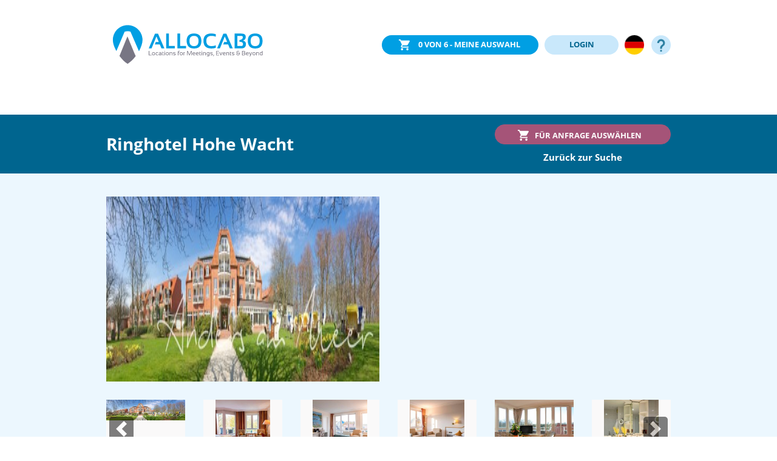

--- FILE ---
content_type: text/html; charset=UTF-8
request_url: https://allocabo.com/de/deutschland/hohwacht/ringhotel-hohe-wacht-398
body_size: 40233
content:
<!doctype html>
<html  lang="de" >
	<head>
		<script>
			(function (w, d, s, l, i) {
w[l] = w[l] || [];
w[l].push({'gtm.start': new Date().getTime(), event: 'gtm.js'});
var f = d.getElementsByTagName(s)[0],
j = d.createElement(s),
dl = l != 'dataLayer' ? '&l=' + l : '';
j.async = true;
j.src = 'https://www.googletagmanager.com/gtm.js?id=' + i + dl;
f.parentNode.insertBefore(j, f);
})(window, document, 'script', 'dataLayer', 'GTM-KBZ9X58');
		</script>
													<link rel="alternate" hreflang="de" href="http://allocabo.com/de/deutschland/hohwacht/ringhotel-hohe-wacht-398"/>
											<link rel="alternate" hreflang="x-default" href="http://allocabo.com/en/germany/hohwacht/ringhotel-hohe-wacht-398"/>
								<link rel="alternate" hreflang="en" href="http://allocabo.com/en/germany/hohwacht/ringhotel-hohe-wacht-398"/>
										<link rel="canonical" href="https://allocabo.com/de/deutschland/hohwacht/ringhotel-hohe-wacht-398"/>
						<meta charset="utf-8">
		<meta name="viewport" content="width=device-width, initial-scale=1, shrink-to-fit=no">
		<meta name="theme-color" content="#00658f">
		<link rel="shortcut icon" type="image/x-icon" href="/favicon.ico">
				<title>Ringhotel Hohe Wacht provisionsfrei buchen</title>
		<meta property="og:title" content="Ringhotel Hohe Wacht provisionsfrei buchen"/>
									<meta name="description" content="Ringhotel Hohe Wacht kostenfreie Anfrage ☑️ qualifizierte Bewertungen ☑️ direkter Hotelkontakt ☑️ provisionsfreie Buchung ☑️">
				<meta property="og:description" content="Ringhotel Hohe Wacht kostenfreie Anfrage ☑️ qualifizierte Bewertungen ☑️ direkter Hotelkontakt ☑️ provisionsfreie Buchung ☑️"/>
				<meta name="keywords" content="Ringhotel Hohe Wacht">
														<meta name="robots" content="noindex"/>
										<script type="application/ld+json">{"@context":"https:\/\/schema.org","@type":"Hotel","name":"Ringhotel Hohe Wacht","url":"\/de\/deutschland\/hohwacht\/ringhotel-hohe-wacht-398","latitude":54.3224824,"longitude":10.6649062,"telephone":"04381-9008-0","address":{"@type":"PostalAddress","streetAddress":"Ostseering 5,","addressLocality":"Hohwacht","postalCode":"24321","addressCountry":{"@type":"Country","name":"Deutschland"}},"priceRange":"€€","image":{"@type":"ImageObject","url":"https:\/\/allocabo.com\/cdn\/hotels\/398\/images\/784baf83c5ba982.jpg"},"reviews":[{"@type":"Review","author":{"@type":"Organization","name":"ALLOCABO GmbH","email":"service@allocabo.com","url":"https:\/\/allocabo.com","address":"Gasstr. 12, 22761 Hamburg, Germany"},"reviewRating":{"@type":"Rating","ratingValue":4},"datePublished":"02\/06\/2020","reviewBody":"Ringhotel Hohe Wacht - 4 Sterne Tagungshotel - zuletzt aktualisiert am 02\/06\/2020"}],"aggregateRating":{"@type":"AggregateRating","ratingValue":4,"reviewCount":1,"bestRating":5,"worstRating":1}}</script>
							<script type="application/ld+json">{"@context":"https:\/\/schema.org","@type":"BreadcrumbList","itemListElement":[{"@type":"ListItem","name":"Home","item":"https:\/\/allocabo.com\/de","position":1},{"@type":"ListItem","name":"N.N.","item":"https:\/\/allocabo.com","position":2},{"@type":"ListItem","name":"Ringhotel Hohe Wacht","item":"https:\/\/allocabo.com\/de\/deutschland\/hohwacht\/ringhotel-hohe-wacht-398","position":3}]}</script>
							<meta property="og:image" content="https://allocabo.com/cdn/hotels/398/images/784baf83c5ba982.jpg"/>
				
		<meta property="og:url" content="https://allocabo.com/de/deutschland/hohwacht/ringhotel-hohe-wacht-398"/>
		<meta property="og:type" content="website"/>
					<link rel="stylesheet" href="/build/app.0914e17d.css">
								<meta name="facebook-domain-verification" content="qj0nwgu1d6odkbnimy3mi2knjdvlsm" />
						<script>
        window.dataLayer = window.dataLayer || [];
        window.dataLayer.push({"event":"view_item","category":4,"conference_rooms":10,"rooms":95,"reviews":"no ratings","ecommerce":{"items":[{"item_id":398,"item_name":"Ringhotel Hohe Wacht","location_id":"Hohwacht, Deutschland"}]}});
    </script>
			</head>
	<body  >
		<noscript>
			<iframe src="https://www.googletagmanager.com/ns.html?id=GTM-KBZ9X58" height="0" width="0" style="display:none;visibility:hidden"></iframe>
		</noscript>
			<header>
	<div class="container">
		<div class="d-flex justify-content-between align-items-center">
			<div class="d-none d-sm-block img">
				<a href="/"><img id="logo" src="[data-uri]" alt="ALLOCABO"/></a>
			</div>
			<div class="d-block d-sm-none">
				<a href="/"><img width="40" height="52" src="[data-uri]" alt="ALLOCABO"></a>
			</div>
			<div class="menu">
				<button id="firstMySelectionButton" type="button" class="myselection btn btn-sm btn-primary active" data-toggle="modal" data-target="#myRequests">
					<span class="ACRequestsCount">0</span><span class="d-none d-lg-inline"> von 6 - Meine Auswahl</span>
				</button>
									<button type="button" class="login btn btn-sm bg-pc-cyan d-inline" data-toggle="modal" data-target="#modalLogin">LOGIN</button>
							
				<div id="langSwitch" class="dropdown">
				<button type="button" id="dropdownMenuButton" data-toggle="dropdown" aria-haspopup="true" aria-expanded="false">
											<img width="32" height="32" alt="german flag" class="d-inline" src="[data-uri]">
					
				</button>
																										<div class="dropdown-menu" aria-labelledby="dropdownMenuButton">
								<a href="http://allocabo.com/en/germany/hohwacht/ringhotel-hohe-wacht-398">
									<img width="32" height="32" alt="german flag" class="langSwitch" src="[data-uri]">
								</a>
							</div>
																			</div>
				<a id="helpLinkHeader" class="col-sc-dark-cyan" onclick="window.open('https://allocabo.zendesk.com/hc/de')">
					<img
						width="32" height="32" alt="Help" 
						src="[data-uri]"
					/>
				</a>
			</div>
		</div>
	</div>
</header>
<div class="modal fade" id="modalLogin" tabindex="-1" role="dialog" aria-labelledby="modalLoginTitle" aria-hidden="true">
	<div class="modal-dialog" role="document">
		<div class="modal-content">
			<div class="modal-header">
				<img src="[data-uri]" alt="ALLOCABO Logo">
				<button type="button" class="close" data-dismiss="modal" aria-label="Close">
					<span aria-hidden="true">&times;</span>
				</button>
			</div>
			<div class="modal-body">
									<strong>Login</strong>
					<p>Loggen Sie sich hier in Ihren persönlichen ALLOCABO Account ein.</p>
					<form action="/de/login" method="post">
						<input type="hidden" name="_csrf_token" value="YU3hUAp4LCBC6gPeTvRaT6wXsAYdlh9o6CIxdflzJuc">
						<div class="form-group">
							<input placeholder="E-Mail" type="email" name="email" required="required" class="form-control">
						</div>
						<div class="form-group">
							<input placeholder="Passwort" type="password" name="password" required="required" class="form-control">
						</div>
						<button style="margin-top:15px;" class="btn btn-md btn-secondary" type="submit">Einloggen</button>
					</form>
										<hr style="margin:30px 0"/>
					<p class="secondary-links">
						<a href="/de/reset-password">Passwort vergessen? </a>
						<a href="/de/register">Als Tagungsplaner registrieren</a>
						<a href="/de/register_venue">Als Tagungshotel oder Location registrieren</a>
					</p>
					<p>
						Sie verwenden ALLOCABO auf Basis unserer
						<a href="/de/agb">AGB</a>
						und
						<a href="/de/datenschutz">Datenschutzbestimmungen</a>.
					</p>
							</div>
		</div>
	</div>
</div>
<div id="myRequests" class="modal fade" tabindex="-1" role="dialog" data-show="true">
	<div class="modal-dialog" role="document">
		<div class="modal-content">
			<div class="modal-header">
				<strong class="modal-title">
					
					<span id="hasSuggestionLabel">Ihre Auswahl wurde mit Empfehlungen auf Basis unseres innovativen Algorithmus ergänzt, die besonders gut zu Ihrer Anfrage passen.</span>
					<span class="ACRequestsCountLeftFullText"></span>
				</strong>
				<button type="button" class="close" data-dismiss="modal" aria-label="Close">
					<span aria-hidden="true">&times;</span>
				</button>
			</div>
			<div class="modal-header" style="text-align:right;display: block;">
				<form style="display: inline;" class="myRequestsForm" name="request" method="post" action="/de/inquiry">
					<span class="hotelIDs"></span>
					<input type="hidden" name="t" value="groups">
					<input type="hidden" name="language" value="#">
					<input type="hidden" name="request[duration]" value="10">
					<input type="hidden" name="request[min][count_conferencerooms]" value="1">
					<button type="submit" class="btn btn-secondary btn-large extraActionColor">Unverbindliche &amp; Kostenlose Anfrage starten</button>
				</form>
			</div>
			<div class="modal-body" style="background-color:#C9E8FB;">
				<p id="myRequestsBody"></p>
			</div>
			<div class="modal-footer"></div>
		</div>
	</div>
</div>
	<div class="hotelHeadline bg-sc-dark-cyan" data-hotelid="398">
	<div class="container">
		<div class="row" style="align-items:center;">
			<div class="col-8 col-xl-7 offset-xl-1">
									<h1>Ringhotel Hohe Wacht</h1>
							</div>
			<div class="col-4 col-xl-3">
				<button type="button" class="btn btn-sm btn-secondary requestHotel float-right"><span class="d-none d-lg-inline">Für Anfrage auswählen</span></button>
				<div class="requestHotelBackLink">
											<a href="javascript:history.back()">Zurück zur Suche</a>
									</div>
			</div>
		</div>
	</div>
</div>
	<div class="hotelGallery bg-sc-iced-cyan-35per">
	<div class="container">
		<div class="row">
			<div id="stage" class="mainImg col-xl-5 offset-xl-1 col-md-6">
							<div class="d-none d-md-block">
		<div class="holder ">
	<a href="/de/deutschland/hohwacht/ringhotel-hohe-wacht-398" >
		<img class="fslz" src="[data-uri]" 
			 width="517" height="349"  alt="Ringhotel Hohe Wacht,
	Ringhotel Hohe Wacht" data-src="https://s.allocabo.com/hotels/398/images/784baf83c5ba982-w517.jpg"  data-srcset="https://s.allocabo.com/hotels/398/images/784baf83c5ba982-w517.jpg 1640w ,https://s.allocabo.com/hotels/398/images/784baf83c5ba982-w290.jpg 992w ,https://s.allocabo.com/hotels/398/images/784baf83c5ba982-w690.jpg 780w ,https://s.allocabo.com/hotels/398/images/784baf83c5ba982-w510.jpg 576w ,https://s.allocabo.com/hotels/398/images/784baf83c5ba982-w290.jpg 320w "  data-sizes="(max-width: 1640px) 1640px,(max-width: 992px) 992px,(max-width: 780px) 780px,(max-width: 576px) 576px,(max-width: 320px) 320px"  />
	</a>
</div>
</div>
	<a href="/de/deutschland/hohwacht/ringhotel-hohe-wacht-398">
	<img style="height:inherit;" data-src="https://s.allocabo.com/hotels/398/images/784baf83c5ba982-w517.jpg"  width="517" height="349"   data-srcset="https://s.allocabo.com/hotels/398/images/784baf83c5ba982-w517.jpg 1640w ,https://s.allocabo.com/hotels/398/images/784baf83c5ba982-w290.jpg 992w ,https://s.allocabo.com/hotels/398/images/784baf83c5ba982-w690.jpg 780w ,https://s.allocabo.com/hotels/398/images/784baf83c5ba982-w510.jpg 576w ,https://s.allocabo.com/hotels/398/images/784baf83c5ba982-w290.jpg 320w "  data-sizes="(max-width: 1640px) 1640px,(max-width: 992px) 992px,(max-width: 780px) 780px,(max-width: 576px) 576px,(max-width: 320px) 320px"  src="[data-uri]" class="d-block d-md-none w-100 fslz" alt="Ringhotel Hohe Wacht,
	Ringhotel Hohe Wacht">
</a>
						</div>
			<div class="mainImg map col-xl-5 col-md-6">
				<div id="map" style="width:500px;height:500px;"></div>
			</div>
		</div>
									<div class="row miniGallery">
					<div class="col-xl-10 offset-xl-1 ">
												<div id="slide398" class="carousel slide" data-ride="carousel" data-interval="false">
							<div class="carousel-inner" role="listbox">
																																													<div class="carousel-item active">
											<div class="row">
																						<div class="col-6 col-md-2">
												<div
													class="holder "
													style="background-image:url(https://s.allocabo.com/hotels/398/images/784baf83c5ba982.jpg)"
													title="Ringhotel Hohe Wacht"
												>
												</div>
											</div>
																																							<div class="col-6 col-md-2">
												<div
													class="holder "
													style="background-image:url(https://s.allocabo.com/hotels/398/images/a5738004ca6a709.jpg)"
													title="Ringhotel Hohe Wacht"
												>
												</div>
											</div>
																																							<div class="col-6 col-md-2">
												<div
													class="holder "
													style="background-image:url(https://s.allocabo.com/hotels/398/images/ab8767726649ff2.jpg)"
													title="Ringhotel Hohe Wacht"
												>
												</div>
											</div>
																																							<div class="col-6 col-md-2">
												<div
													class="holder "
													style="background-image:url(https://s.allocabo.com/hotels/398/images/27cd0fef6245623.jpg)"
													title="Ringhotel Hohe Wacht"
												>
												</div>
											</div>
																																							<div class="col-6 col-md-2">
												<div
													class="holder "
													style="background-image:url(https://s.allocabo.com/hotels/398/images/70ccf850d3dd1f0.jpg)"
													title="Ringhotel Hohe Wacht"
												>
												</div>
											</div>
																																							<div class="col-6 col-md-2">
												<div
													class="holder "
													style="background-image:url(https://s.allocabo.com/hotels/398/images/40001ac2cd6d7d4.jpg)"
													title="Ringhotel Hohe Wacht"
												>
												</div>
											</div>
																																		</div>
										</div>
																																														<div class="carousel-item ">
											<div class="row">
																						<div class="col-6 col-md-2">
												<div
													class="holder "
													style="background-image:url(https://s.allocabo.com/hotels/398/images/3504c8bf765e6a0.jpg)"
													title="Ringhotel Hohe Wacht"
												>
												</div>
											</div>
																																							<div class="col-6 col-md-2">
												<div
													class="holder "
													style="background-image:url(https://s.allocabo.com/hotels/398/images/5d12fecb0ba8b0d.jpg)"
													title="Ringhotel Hohe Wacht"
												>
												</div>
											</div>
																																							<div class="col-6 col-md-2">
												<div
													class="holder "
													style="background-image:url(https://s.allocabo.com/hotels/398/images/de48c3c16b96f61.jpg)"
													title="Ringhotel Hohe Wacht"
												>
												</div>
											</div>
																																			</div>
							</div>
											</div>
											<a class="carousel-control-prev" href="#slide398" role="button" data-slide="prev">
							<span class="carousel-control-prev-icon" aria-hidden="true"></span>
							<span class="sr-only">Previous</span>
						</a>
						<a class="carousel-control-next" href="#slide398" role="button" data-slide="next">
							<span class="carousel-control-next-icon" aria-hidden="true"></span>
							<span class="sr-only">Next</span>
						</a>
									</div>
			</div>
		</div>
	<div class="row">
	<div class="col-xl-10 offset-xl-1">
		<div class="navigation row">
			<div class="col-md-9">
				Sie sind hier:
				<div class="d-inline d-sm-none"><br/></div>
				<a href="/de">Home</a>
				/
									Deutschland
					/
					Hohwacht
							</div>
			<div class="col-md-3 text-right d-none d-sm-block">

			</div>
		</div>

	</div>
</div></div></div>

	<div class="profileDetails container hotel-stripe" data-hotelid="398">
		<div class="row">
			<div class="col-xl-3 col-lg-4 offset-xl-1">
					<div class="row  ctn-padding-lr-sm  ctn-padding-top-sm">
	<div class="col">
					<strong class="category">4
				Sterne Kategorie</strong>
			<div class="starDiv">
						<img width="15" height="15" alt="★" src="[data-uri]" />
								<img width="15" height="15" alt="★" src="[data-uri]" />
								<img width="15" height="15" alt="★" src="[data-uri]" />
								<img width="15" height="15" alt="★" src="[data-uri]" />
								<img width="15" height="15" alt="★" src="[data-uri]" />
			</div>
				</div>

	<div class="col reviewsCol">
			</div>
</div>
<div class="row ctn-margin-top">
	<div class="col d-flex align-items-center">
		<div class="pin">
			<img width="31" height="32" src="[data-uri]" alt="Location-Pin"/>
		</div>
		<div class="address">
			Ostseering 5,<br/>24321
			Hohwacht
		</div>
	</div>
</div>
			<hr/>
				<div class="row ctn-margin-top">
			<div class="col d-flex align-items-center">
				<div class="pin">
					<img width="31" height="20" src="[data-uri]" alt="Bed"/>
				</div>
				<div>
					Zimmer: 95
				</div>
			</div>
		</div>
					<div class="row ctn-margin-top-sm">
			<div class="col d-flex align-items-center">
				<div class="pin">
					<img width="31" height="22" src="[data-uri]" alt="meetingRooms"/>
				</div>
				<div>
											Tagungsräume:
										10
													/
							870
							m²
											
				</div>
			</div>
		</div>
				<div class="row ctn-margin-top-sm">
			<div class="col d-flex align-items-center">
				<div class="pin">
					<img width="31" height="20" src="[data-uri]" alt="room"/>
				</div>
				<div>
					Größter
											Tagungsraum:
										200
						Personen
													/
							230
							m²
											
				</div>
			</div>
		</div>
						<hr>
				<a class="modalOwnership" data-toggle="modal" data-target="#modalOwnership">Dieses Profil bearbeiten</a>
			</div>
			<div class="col-xl-7 col-lg-8">
									<div class="features row bg-sc-light-anthrazit-15per ctn-padding">

						<div class="col">
							<div class="row">
								<div class="col">
									<h2>Besondere Merkmale von
										Ringhotel Hohe Wacht</h2>
								</div>
							</div>
							<div class="row">

																	<div class="col-12 col-md-6 col-xl-3">
										<div>
											<strong>Lage</strong>
										</div>
																					<div class="feature">
																																			</div>
																					<div class="feature">
																																			</div>
																					<div class="feature">
																																			</div>
																					<div class="feature">
																									<span class="badge">+</span>
													Nähe Einkaufsmöglichkeiten
																								</div>
																					<div class="feature">
																									<span class="badge">+</span>
													Nähe Sehenswürdigkeiten
																								</div>
										
									</div>
																	<div class="col-12 col-md-6 col-xl-3">
										<div>
											<strong>Anreise</strong>
										</div>
																					<div class="feature">
																																			</div>
																					<div class="feature">
																																			</div>
																					<div class="feature">
																																			</div>
																					<div class="feature">
																									<span class="badge">+</span>
													ÖPNV Anbindung
																								</div>
										
									</div>
																	<div class="col-12 col-md-6 col-xl-3">
										<div>
											<strong>Allgemeine Merkmale</strong>
										</div>
																					<div class="feature">
																									<span class="badge">+</span>
													Restaurant
																								</div>
																					<div class="feature">
																									<span class="badge">+</span>
													Bar
																								</div>
																					<div class="feature">
																									<span class="badge">+</span>
													Kostenfreies Wifi im Zimmer
																								</div>
																					<div class="feature">
																																			</div>
																					<div class="feature">
																																			</div>
																					<div class="feature">
																									<span class="badge">+</span>
													Fitness Center
																								</div>
																					<div class="feature">
																																			</div>
																					<div class="feature">
																									<span class="badge">+</span>
													Nachhaltiges Konzept
																								</div>
																					<div class="feature">
																																			</div>
																					<div class="feature">
																																			</div>
										
									</div>
																	<div class="col-12 col-md-6 col-xl-3">
										<div>
											<strong>Veranstaltungen</strong>
										</div>
																					<div class="feature">
																									<span class="badge">+</span>
													Mit Tageslicht
																								</div>
																					<div class="feature">
																																			</div>
																					<div class="feature">
																																			</div>
																					<div class="feature">
																																			</div>
																					<div class="feature">
																																			</div>
																					<div class="feature">
																									<span class="badge">+</span>
													Barrierefreie Einrichtungen
																								</div>
																					<div class="feature">
																									<span class="badge">+</span>
													Virtuelle Eventausstattung
																								</div>
																					<div class="feature">
																									<span class="badge">+</span>
													COVID-19 Hygienekonzept
																								</div>
										
									</div>
															</div>
						</div>
					</div>
							</div>
		</div>
		<div class="row spaceToTop shortendText">
										<div class="col-xl-10 offset-xl-1 ">
					<div class="text">							Das Hotel und Aparthotel „Hohe Wacht“ bietet Ihnen Erholung bei höchstem Komfort, nur 100 m vom Ostseestrand entfernt.<br />
<br />
Genießen Sie in komfortabel eingerichteten Suiten, Hotelzimmern und Appartements die Hohwachter Bucht – gern auch bei Frühstück im Strandkorb unseres Parkrestaurants.<br />
<br />
Mit unserer feinheimisch zertifizierten Küche verwöhnen wir sie kulinarisch und zählen damit sowie mit unserem großzügigen Wellnessbereich zu den besten Hotels Norddeutschlands
						</div>
					<a href="#">mehr lesen</a>
				</div>
					</div>
	</div>
			<div class="bg-sc-iced-cyan-35per">
			<div class="container ctn-padding-bottom-sm ctn-padding-top-sm">
				<div class="row">
					<div class="col-xl-10 offset-xl-1 ">
						<h3 id="capa" class="ctn-no-margin-bottom ash2">Übersicht der Kapazitäten von
							Ringhotel Hohe Wacht
						</h3>
					</div>
				</div>
			</div>
		</div>
		<div class="meetingRooms container">
										<div class="row spaceToTop shortendText">
					<div class="col-xl-10 offset-xl-1 ">
						<div class="text">							Schaffen Sie sich und Ihren Gästen die idealen Voraussetzungen für kreative Zusammenkünfte und motivierende Erlebnisse.<br />
<br />
Wir bieten Ihnen angemessenen Raum für Inspiration, kreative Pausen sowie ein abwechslungsreiches Rahmenprogramm für herausragende Ergebnisse.<br />
<br />
Das Hotel bietet durch flexibel gestaltbare, gemütliche Räumlichkeiten und dem atmosphärischen Festsaal für bis zu 250 Personen das passende Ambiente für stilvolle Hochzeiten, Familienfeiern, Betriebsfeiern, Jubiläen, Bälle sowie jeden anderen Anlass, egal ob erstklassig, luxuriös oder mit einer gewissen Extravaganz.<br />
<br />
Wir sorgen mit unserem Service und unseren Räumlichkeiten für das gewisse Etwas, um Ihre Veranstaltung unvergesslich zu machen.
						</div>
						<a href="#">mehr lesen</a>
					</div>
				</div>
			
			<div class="row spaceToTop">
				<div class="col-xl-8 offset-xl-1 ">
					<div class="table-responsive">
						<table class="table table-striped table-bordered roomsTable" rules="all" width="100%">
							<thead>
								<tr>
									<th class="name">Name</th>
									<th class="text-center">m2</th>
									<th class="block"><img alt="" src="/images/seatings/block.svg"></th>
									<th class="u-form"><img alt="" src="/images/seatings/u-form.svg"></th>
									<th class="parlamentarisch"><img alt="" src="/images/seatings/parlamentarisch.svg"></th>
									<th class="bankett"><img alt="" src="/images/seatings/bankett.svg"></th>
									<th class="theater"><img alt="" src="/images/seatings/theater.svg"></th>
								</tr>
							</thead>
							<tbody>
																	<tr id="Plön" >
										<td>Plön</td>
										<td class="center">75</td>
										<td class="center">
																							30
																					</td>
										<td class="center">
																							20
																					</td>
										<td class="center">
																							30
																					</td>
										<td class="center">
																							30
																					</td>
										<td class="center">
																							60
																					</td>
									</tr>
																	<tr id="Malente" >
										<td>Malente</td>
										<td class="center">80</td>
										<td class="center">
																							30
																					</td>
										<td class="center">
																							20
																					</td>
										<td class="center">
																							30
																					</td>
										<td class="center">
																							30
																					</td>
										<td class="center">
																							60
																					</td>
									</tr>
																	<tr id="Eutin" >
										<td>Eutin</td>
										<td class="center">75</td>
										<td class="center">
																							30
																					</td>
										<td class="center">
																							20
																					</td>
										<td class="center">
																							30
																					</td>
										<td class="center">
																							30
																					</td>
										<td class="center">
																							60
																					</td>
									</tr>
																	<tr id="Schleswig"  class="d-none" >
										<td>Schleswig</td>
										<td class="center">155</td>
										<td class="center">
																							54
																					</td>
										<td class="center">
																							46
																					</td>
										<td class="center">
																							50
																					</td>
										<td class="center">
																							50
																					</td>
										<td class="center">
																							120
																					</td>
									</tr>
																	<tr id="Schleswig Holstein"  class="d-none" >
										<td>Schleswig Holstein</td>
										<td class="center">230</td>
										<td class="center">
																							80
																					</td>
										<td class="center">
																							70
																					</td>
										<td class="center">
																							120
																					</td>
										<td class="center">
																							120
																					</td>
										<td class="center">
																							200
																					</td>
									</tr>
																	<tr id="Weißenhaus"  class="d-none" >
										<td>Weißenhaus</td>
										<td class="center">42</td>
										<td class="center">
																							14
																					</td>
										<td class="center">
																							15
																					</td>
										<td class="center">
																							12
																					</td>
										<td class="center">
																							15
																					</td>
										<td class="center">
																							30
																					</td>
									</tr>
																	<tr id="Kletkamp"  class="d-none" >
										<td>Kletkamp</td>
										<td class="center">40</td>
										<td class="center">
																							14
																					</td>
										<td class="center">
																							12
																					</td>
										<td class="center">
																							10
																					</td>
										<td class="center">
																							14
																					</td>
										<td class="center">
																							24
																					</td>
									</tr>
																	<tr id="Neudorf"  class="d-none" >
										<td>Neudorf</td>
										<td class="center">40</td>
										<td class="center">
																							14
																					</td>
										<td class="center">
																							12
																					</td>
										<td class="center">
																							10
																					</td>
										<td class="center">
																							14
																					</td>
										<td class="center">
																							24
																					</td>
									</tr>
																	<tr id="Panke"  class="d-none" >
										<td>Panke</td>
										<td class="center">53</td>
										<td class="center">
																							18
																					</td>
										<td class="center">
																							18
																					</td>
										<td class="center">
																							12
																					</td>
										<td class="center">
																							36
																					</td>
										<td class="center">
																							36
																					</td>
									</tr>
																	<tr id="Lütjenburg"  class="d-none" >
										<td>Lütjenburg</td>
										<td class="center">80</td>
										<td class="center">
																							24
																					</td>
										<td class="center">
																							18
																					</td>
										<td class="center">
																							18
																					</td>
										<td class="center">
																							24
																					</td>
										<td class="center">
																							50
																					</td>
									</tr>
															</tbody>
						</table>
					</div>
				</div>
									<div class="col-xl-2">
						<button type="button" class="btn btn-sm btn-primary fullWidthOnXs fullWidthOnXl showFullRoomsTable">Gesamte Liste anzeigen</button>
					</div>
							</div>
		</div>
				<div style="height:400px"></div>
	<footer class="bg-sc-light-anthrazit-35per">
	<div class="container">
		<div class="row">
			<div class="col-xl-3 col-sm-4"><img alt="Logo ALLOCABO GmbH" class="img-fluid" src="[data-uri]"/></div>
			<div class="col-xl-3 col-sm-4 col-lg-3">ALLOCABO GmbH<br/>Gasstr. 12<br/>
				22761 Hamburg<br/>Germany
			</div>
			<div class="col-xl-2 col-sm-4 col-lg-3">
				<nav>
					<ul>
						<li><a href="https://allocabo.zendesk.com/hc/de" target="_blank">Kontakt / Hilfe</a></li>
						<li><a href="/de/impressum">Impressum</a></li>
					</ul>
				</nav>
			</div>
			<div class="col-xl-1 col-lg-2 ">
				<div class="d-flex justify-content-center socialMediaIcons">
					<a rel="noopener" href="https://www.facebook.com/ALLOCABO" target="_blank"><img width="30" height="30" alt="Facebook" src="[data-uri]"/></a>
					<a rel="noopener" href="https://twitter.com/allocabo" target="_blank"><img width="30" height="30" alt="Twitter" src="[data-uri]"/></a>
					<a rel="noopener" href="https://www.linkedin.com/company/allocabo" target="_blank"><img width="32" height="30" alt="LinkedIn" src="[data-uri]" /></a>
					<a ref="noopener" href="https://www.instagram.com/allocabo/" target="_blank"><img src="[data-uri]" alt="ALLOCABO on Instagram"></a>
				</div>
				<div class="d-none d-xl-none d-lg-block d-md-none">
					<nav style="margin-top: 35px;">
						<ul>
							<li><a href="/de/datenschutz">Datenschutz</a></li>
							<li><a href="/de/agb">AGB</a></li>
						</ul>
					</nav>
				</div>
			</div>
			<div class="col-xl-2 offset-xl-1">
				<div class="d-none d-xl-block">
					© ALLOCABO GmbH
					2026</br>
				<br/>
				<br/>
			</div>
			<nav class="d-block d-xl-block d-lg-none d-md-block">
				<ul>
					<li><a href="/de/datenschutz">Datenschutz</a></li>
					<li><a href="/de/agb">AGB</a></li>
				</ul>
			</nav>
			<div class="d-block d-xl-none text-center spaceToTop">
				© ALLOCABO GmbH
				2026
			</div>
		</div>
	</div>
</div></footer>

	<div class="modal fade" id="modalOwnership" tabindex="-1" role="dialog" aria-labelledby="modalOwnershipTitle" aria-hidden="true">
		<div class="modal-dialog" role="document">
			<div class="modal-content">
									<div class="modal-header">
						<h5 class="modal-title" id="modalOwnershipTitle">Dieses Profil wird verwaltet von:</h5>
						<button type="button" class="close" data-dismiss="modal" aria-label="Close">
							<span aria-hidden="true">&times;</span>
						</button>
					</div>
					<div class="modal-body">
						<dl>
							<dt>Name</dt>
							<dd>Andi
								Kalisch</dd>
							<dt>Telefon</dt>
							<dd>04381-9008-0</dd>
							<dt>E-Mail</dt>
														<a href="mailto:verkauf@hohe-wacht.de?subject=Anfrage%20Zugriffsrechte%20f%C3%BCr%20Ringhotel%20Hohe%20Wacht%20auf%20allocabo.com">Zugriffsrechte per E-Mail anfragen</a>
						</dl>
					</div>

								<div class="modal-footer">
					<button type="button" class="btn btn-defaul" data-dismiss="modal">Schließen</button>
				</div>
			</div>
		</div>
	</div>
		<div id="comingSoon" class="modal" tabindex="-1" role="dialog">
			<div class="modal-dialog" role="document">
				<div class="modal-content">
					<div class="modal-body">
						<p>Diese Funktion steht aktuell noch nicht zur Verfügung. Wir überarbeiten derzeit einige Bereiche von ALLOCABO um Ihnen ab Oktober 2021 mit neuen Features das bestmögliche Produkt zur Verfügung zu stellen.</p>
					</div>
					<div class="modal-footer">
						<button type="button" class="btn btn-secondary" data-dismiss="modal">Schließen</button>
					</div>
				</div>
			</div>
		</div>
		<div id="scrollTopOuter"><div id="scrollTop" role="button" title="Zum Anfang der Seite scrollen" aria-label="Zum Anfang der Seite scrollen"><div class="scrollTopInner"></div></div></div>
					<script src="/build/runtime.7576e7bf.js"></script><script src="/build/0.0f9a6037.js"></script><script src="/build/2.5abf92d0.js"></script><script src="/build/app.81d83578.js"></script>
					<script type="text/javascript" src="//maps.google.com/maps/api/js?libraries=places&key=AIzaSyCsy4D3bJX86pDJD91gToZrWl4op_EolB0"></script>
	
<script type="text/javascript">

var map;
function phpgooglemap_map() {

this.initialize = function() {

	var self = this;
	this.map_options = {
		zoom: 14,
		streetViewControl: false,
		navigationControl: true,
		mapTypeControl: true,
		scaleControl: false,
		navigationControlOptions: {
		},
		mapTypeControlOptions: {
		},
		scaleControlOptions: {
		},
		mapTypeId: google.maps.MapTypeId.ROADMAP
	};

	this.map = new google.maps.Map(document.getElementById("map"), this.map_options);

	this.marker_icons = [];
	this.marker_icons[0] = new google.maps.MarkerImage(
		"https://allocabo.com/images/allocaboPinActive.png",
		new google.maps.Size(22, 40),
		new google.maps.Point(0, 0),
		new google.maps.Point(11, 40)
	);

	this.bounds = new google.maps.LatLngBounds();
	this.info_window = new google.maps.InfoWindow();

	this.markers = [];
	this.markers[0] = new google.maps.Marker({
		position: new google.maps.LatLng(54.3224824,10.6649062),
		map: this.map,
		icon:this.marker_icons[0]
	});
	this.bounds.extend(this.markers[0].position);
	
	this.map.setCenter( new google.maps.LatLng(54.3224824,10.6649062) );

};

}
function initialize_map_origin() {
	map = new phpgooglemap_map();
	map.initialize();



}





</script>
<script>
function initialize_map(){setTimeout(()=>{dataLayer.map(a=>{a.cmpCustomVendorsConsent&&(cmpCustomVendorsConsent.includes(",s1104,")?initialize_map_origin.call():$("#map").css({display:"flex",alignContent:"center",alignItems:"center",justifyContent:"center",backgroundColor:"lightgray",textAlign:"center"}).html('Google Maps sind durch Ihre Cookie-Einstellungen deaktiviert. Um die Google Map anzuzeigen aktivieren Sie bitte Cookie Maps in den Cookie-Einstellungen unten links.'))})},800)}
</script>
	</body>
</html>


--- FILE ---
content_type: image/svg+xml
request_url: https://allocabo.com/images/seatings/parlamentarisch.svg
body_size: 2436
content:
<?xml version="1.0" encoding="UTF-8" standalone="no"?>
<!-- Created with Inkscape (http://www.inkscape.org/) -->

<svg
   xmlns:dc="http://purl.org/dc/elements/1.1/"
   xmlns:cc="http://creativecommons.org/ns#"
   xmlns:rdf="http://www.w3.org/1999/02/22-rdf-syntax-ns#"
   xmlns:svg="http://www.w3.org/2000/svg"
   xmlns="http://www.w3.org/2000/svg"
   xmlns:sodipodi="http://sodipodi.sourceforge.net/DTD/sodipodi-0.dtd"
   xmlns:inkscape="http://www.inkscape.org/namespaces/inkscape"
   version="1.1"
   id="svg2"
   xml:space="preserve"
   width="162.66667"
   height="140"
   viewBox="0 0 162.66667 140"
   sodipodi:docname="parlamentarisch.svg"
   inkscape:version="0.92.3 (2405546, 2018-03-11)"><metadata
     id="metadata8"><rdf:RDF><cc:Work
         rdf:about=""><dc:format>image/svg+xml</dc:format><dc:type
           rdf:resource="http://purl.org/dc/dcmitype/StillImage" /><dc:title></dc:title></cc:Work></rdf:RDF></metadata><defs
     id="defs6"><clipPath
       clipPathUnits="userSpaceOnUse"
       id="clipPath24"><path
         d="M 0,105 H 122 V 0 H 0 Z"
         id="path22"
         inkscape:connector-curvature="0" /></clipPath></defs><sodipodi:namedview
     pagecolor="#ffffff"
     bordercolor="#666666"
     borderopacity="1"
     objecttolerance="10"
     gridtolerance="10"
     guidetolerance="10"
     inkscape:pageopacity="0"
     inkscape:pageshadow="2"
     inkscape:window-width="842"
     inkscape:window-height="480"
     id="namedview4"
     showgrid="false"
     inkscape:zoom="1.6857143"
     inkscape:cx="19.0452"
     inkscape:cy="70"
     inkscape:window-x="0"
     inkscape:window-y="0"
     inkscape:window-maximized="0"
     inkscape:current-layer="g10" /><g
     id="g10"
     inkscape:groupmode="layer"
     inkscape:label="Sitzordnung"
     transform="matrix(1.3333333,0,0,-1.3333333,0,140)"><path
       d="M 0,0.085 H 121.999 V 105 H 0 Z"
       style="fill:#ffffff;fill-opacity:1;fill-rule:nonzero;stroke:none"
       id="path12"
       inkscape:connector-curvature="0" /><path
       d="m 35.401,22.664 h -25.6 v 11.2 h 25.6 z"
       style="fill:#ffffff;fill-opacity:1;fill-rule:nonzero;stroke:#1d1d1b;stroke-width:0.5;stroke-linecap:butt;stroke-linejoin:miter;stroke-miterlimit:10;stroke-dasharray:none;stroke-opacity:1"
       id="path14"
       inkscape:connector-curvature="0" /><path
       d="M 112.2,22.664 H 86.599 v 11.2 H 112.2 Z"
       style="fill:#ffffff;fill-opacity:1;fill-rule:nonzero;stroke:#1d1d1b;stroke-width:0.5;stroke-linecap:butt;stroke-linejoin:miter;stroke-miterlimit:10;stroke-dasharray:none;stroke-opacity:1"
       id="path16"
       inkscape:connector-curvature="0" /><g
       id="g18"><g
         id="g20"
         clip-path="url(#clipPath24)"><g
           id="g26"
           transform="translate(108.6931,13.535)"><path
             d="M 0,0 H -7.2 C -7.421,0 -7.601,0.179 -7.601,0.4 V 6.225 C -7.601,7.206 -6.806,8 -5.825,8 h 4.45 C -0.395,8 0.399,7.206 0.399,6.225 V 0.4 C 0.399,0.179 0.221,0 0,0"
             style="fill:#ffffff;fill-opacity:1;fill-rule:nonzero;stroke:none"
             id="path28"
             inkscape:connector-curvature="0" /></g><g
           id="g30"
           transform="translate(108.6931,13.535)"><path
             d="M 0,0 H -7.2 C -7.421,0 -7.601,0.179 -7.601,0.4 V 6.225 C -7.601,7.206 -6.806,8 -5.825,8 h 4.45 C -0.395,8 0.399,7.206 0.399,6.225 V 0.4 C 0.399,0.179 0.221,0 0,0 Z"
             style="fill:none;stroke:#1d1d1b;stroke-width:0.5;stroke-linecap:butt;stroke-linejoin:miter;stroke-miterlimit:10;stroke-dasharray:none;stroke-opacity:1"
             id="path32"
             inkscape:connector-curvature="0" /></g><g
           id="g34"
           transform="translate(108.6931,13.535)"><path
             d="m 0,0 h -7.2 c -0.221,0 -0.401,0.179 -0.401,0.4 0,0.221 0.18,0.4 0.401,0.4 H 0 C 0.221,0.8 0.399,0.621 0.399,0.4 0.399,0.179 0.221,0 0,0"
             style="fill:#ffffff;fill-opacity:1;fill-rule:nonzero;stroke:none"
             id="path36"
             inkscape:connector-curvature="0" /></g><g
           id="g38"
           transform="translate(108.6931,13.535)"><path
             d="m 0,0 h -7.2 c -0.221,0 -0.401,0.179 -0.401,0.4 0,0.221 0.18,0.4 0.401,0.4 H 0 C 0.221,0.8 0.399,0.621 0.399,0.4 0.399,0.179 0.221,0 0,0 Z"
             style="fill:none;stroke:#1d1d1b;stroke-width:0.5;stroke-linecap:butt;stroke-linejoin:miter;stroke-miterlimit:10;stroke-dasharray:none;stroke-opacity:1"
             id="path40"
             inkscape:connector-curvature="0" /></g><g
           id="g42"
           transform="translate(97.3064,13.535)"><path
             d="M 0,0 H -7.2 C -7.421,0 -7.6,0.179 -7.6,0.4 V 6.225 C -7.6,7.206 -6.806,8 -5.825,8 h 4.45 C -0.395,8 0.4,7.206 0.4,6.225 V 0.4 C 0.4,0.179 0.221,0 0,0"
             style="fill:#ffffff;fill-opacity:1;fill-rule:nonzero;stroke:none"
             id="path44"
             inkscape:connector-curvature="0" /></g><g
           id="g46"
           transform="translate(97.3064,13.535)"><path
             d="M 0,0 H -7.2 C -7.421,0 -7.6,0.179 -7.6,0.4 V 6.225 C -7.6,7.206 -6.806,8 -5.825,8 h 4.45 C -0.395,8 0.4,7.206 0.4,6.225 V 0.4 C 0.4,0.179 0.221,0 0,0 Z"
             style="fill:none;stroke:#1d1d1b;stroke-width:0.5;stroke-linecap:butt;stroke-linejoin:miter;stroke-miterlimit:10;stroke-dasharray:none;stroke-opacity:1"
             id="path48"
             inkscape:connector-curvature="0" /></g><g
           id="g50"
           transform="translate(97.3064,13.535)"><path
             d="m 0,0 h -7.2 c -0.221,0 -0.4,0.179 -0.4,0.4 0,0.221 0.179,0.4 0.4,0.4 H 0 C 0.221,0.8 0.4,0.621 0.4,0.4 0.4,0.179 0.221,0 0,0"
             style="fill:#ffffff;fill-opacity:1;fill-rule:nonzero;stroke:none"
             id="path52"
             inkscape:connector-curvature="0" /></g><g
           id="g54"
           transform="translate(97.3064,13.535)"><path
             d="m 0,0 h -7.2 c -0.221,0 -0.4,0.179 -0.4,0.4 0,0.221 0.179,0.4 0.4,0.4 H 0 C 0.221,0.8 0.4,0.621 0.4,0.4 0.4,0.179 0.221,0 0,0 Z"
             style="fill:none;stroke:#1d1d1b;stroke-width:0.5;stroke-linecap:butt;stroke-linejoin:miter;stroke-miterlimit:10;stroke-dasharray:none;stroke-opacity:1"
             id="path56"
             inkscape:connector-curvature="0" /></g><path
           d="m 48.2,91.465 h 25.6 v -11.2 H 48.2 Z"
           style="fill:#ffffff;fill-opacity:1;fill-rule:nonzero;stroke:#1d1d1b;stroke-width:0.5;stroke-linecap:butt;stroke-linejoin:miter;stroke-miterlimit:10;stroke-dasharray:none;stroke-opacity:1"
           id="path58"
           inkscape:connector-curvature="0" /><g
           id="g60"
           transform="translate(58.9069,71.1361)"><path
             d="M 0,0 H -7.2 C -7.421,0 -7.6,0.179 -7.6,0.4 V 6.225 C -7.6,7.205 -6.805,8 -5.825,8 h 4.45 C -0.395,8 0.4,7.205 0.4,6.225 V 0.4 C 0.4,0.179 0.221,0 0,0"
             style="fill:#ffffff;fill-opacity:1;fill-rule:nonzero;stroke:none"
             id="path62"
             inkscape:connector-curvature="0" /></g><g
           id="g64"
           transform="translate(58.9069,71.1361)"><path
             d="M 0,0 H -7.2 C -7.421,0 -7.6,0.179 -7.6,0.4 V 6.225 C -7.6,7.205 -6.805,8 -5.825,8 h 4.45 C -0.395,8 0.4,7.205 0.4,6.225 V 0.4 C 0.4,0.179 0.221,0 0,0 Z"
             style="fill:none;stroke:#1d1d1b;stroke-width:0.5;stroke-linecap:butt;stroke-linejoin:miter;stroke-miterlimit:10;stroke-dasharray:none;stroke-opacity:1"
             id="path66"
             inkscape:connector-curvature="0" /></g><g
           id="g68"
           transform="translate(58.9069,71.1361)"><path
             d="m 0,0 h -7.2 c -0.221,0 -0.4,0.179 -0.4,0.4 0,0.221 0.179,0.4 0.4,0.4 H 0 C 0.221,0.8 0.4,0.621 0.4,0.4 0.4,0.179 0.221,0 0,0"
             style="fill:#ffffff;fill-opacity:1;fill-rule:nonzero;stroke:none"
             id="path70"
             inkscape:connector-curvature="0" /></g><g
           id="g72"
           transform="translate(58.9069,71.1361)"><path
             d="m 0,0 h -7.2 c -0.221,0 -0.4,0.179 -0.4,0.4 0,0.221 0.179,0.4 0.4,0.4 H 0 C 0.221,0.8 0.4,0.621 0.4,0.4 0.4,0.179 0.221,0 0,0 Z"
             style="fill:none;stroke:#1d1d1b;stroke-width:0.5;stroke-linecap:butt;stroke-linejoin:miter;stroke-miterlimit:10;stroke-dasharray:none;stroke-opacity:1"
             id="path74"
             inkscape:connector-curvature="0" /></g><path
           d="M 86.6,22.664 H 61 v 11.2 h 25.6 z"
           style="fill:#ffffff;fill-opacity:1;fill-rule:nonzero;stroke:#1d1d1b;stroke-width:0.5;stroke-linecap:butt;stroke-linejoin:miter;stroke-miterlimit:10;stroke-dasharray:none;stroke-opacity:1"
           id="path76"
           inkscape:connector-curvature="0" /><path
           d="m 61.001,22.664 h -25.6 v 11.2 h 25.6 z"
           style="fill:#ffffff;fill-opacity:1;fill-rule:nonzero;stroke:#1d1d1b;stroke-width:0.5;stroke-linecap:butt;stroke-linejoin:miter;stroke-miterlimit:10;stroke-dasharray:none;stroke-opacity:1"
           id="path78"
           inkscape:connector-curvature="0" /><g
           id="g80"
           transform="translate(31.8938,13.535)"><path
             d="M 0,0 H -7.2 C -7.421,0 -7.6,0.179 -7.6,0.4 V 6.225 C -7.6,7.206 -6.805,8 -5.825,8 h 4.45 C -0.395,8 0.4,7.206 0.4,6.225 V 0.4 C 0.4,0.179 0.221,0 0,0"
             style="fill:#ffffff;fill-opacity:1;fill-rule:nonzero;stroke:none"
             id="path82"
             inkscape:connector-curvature="0" /></g><g
           id="g84"
           transform="translate(31.8938,13.535)"><path
             d="M 0,0 H -7.2 C -7.421,0 -7.6,0.179 -7.6,0.4 V 6.225 C -7.6,7.206 -6.805,8 -5.825,8 h 4.45 C -0.395,8 0.4,7.206 0.4,6.225 V 0.4 C 0.4,0.179 0.221,0 0,0 Z"
             style="fill:none;stroke:#1d1d1b;stroke-width:0.5;stroke-linecap:butt;stroke-linejoin:miter;stroke-miterlimit:10;stroke-dasharray:none;stroke-opacity:1"
             id="path86"
             inkscape:connector-curvature="0" /></g><g
           id="g88"
           transform="translate(31.8938,13.535)"><path
             d="m 0,0 h -7.2 c -0.221,0 -0.4,0.179 -0.4,0.4 0,0.221 0.179,0.4 0.4,0.4 H 0 C 0.221,0.8 0.4,0.621 0.4,0.4 0.4,0.179 0.221,0 0,0"
             style="fill:#ffffff;fill-opacity:1;fill-rule:nonzero;stroke:none"
             id="path90"
             inkscape:connector-curvature="0" /></g><g
           id="g92"
           transform="translate(31.8938,13.535)"><path
             d="m 0,0 h -7.2 c -0.221,0 -0.4,0.179 -0.4,0.4 0,0.221 0.179,0.4 0.4,0.4 H 0 C 0.221,0.8 0.4,0.621 0.4,0.4 0.4,0.179 0.221,0 0,0 Z"
             style="fill:none;stroke:#1d1d1b;stroke-width:0.5;stroke-linecap:butt;stroke-linejoin:miter;stroke-miterlimit:10;stroke-dasharray:none;stroke-opacity:1"
             id="path94"
             inkscape:connector-curvature="0" /></g><g
           id="g96"
           transform="translate(20.507,13.535)"><path
             d="M 0,0 H -7.2 C -7.421,0 -7.6,0.179 -7.6,0.4 V 6.225 C -7.6,7.206 -6.805,8 -5.825,8 h 4.45 C -0.395,8 0.4,7.206 0.4,6.225 V 0.4 C 0.4,0.179 0.221,0 0,0"
             style="fill:#ffffff;fill-opacity:1;fill-rule:nonzero;stroke:none"
             id="path98"
             inkscape:connector-curvature="0" /></g><g
           id="g100"
           transform="translate(20.507,13.535)"><path
             d="M 0,0 H -7.2 C -7.421,0 -7.6,0.179 -7.6,0.4 V 6.225 C -7.6,7.206 -6.805,8 -5.825,8 h 4.45 C -0.395,8 0.4,7.206 0.4,6.225 V 0.4 C 0.4,0.179 0.221,0 0,0 Z"
             style="fill:none;stroke:#1d1d1b;stroke-width:0.5;stroke-linecap:butt;stroke-linejoin:miter;stroke-miterlimit:10;stroke-dasharray:none;stroke-opacity:1"
             id="path102"
             inkscape:connector-curvature="0" /></g><g
           id="g104"
           transform="translate(20.507,13.535)"><path
             d="m 0,0 h -7.2 c -0.221,0 -0.4,0.179 -0.4,0.4 0,0.221 0.179,0.4 0.4,0.4 H 0 C 0.221,0.8 0.4,0.621 0.4,0.4 0.4,0.179 0.221,0 0,0"
             style="fill:#ffffff;fill-opacity:1;fill-rule:nonzero;stroke:none"
             id="path106"
             inkscape:connector-curvature="0" /></g><g
           id="g108"
           transform="translate(20.507,13.535)"><path
             d="m 0,0 h -7.2 c -0.221,0 -0.4,0.179 -0.4,0.4 0,0.221 0.179,0.4 0.4,0.4 H 0 C 0.221,0.8 0.4,0.621 0.4,0.4 0.4,0.179 0.221,0 0,0 Z"
             style="fill:none;stroke:#1d1d1b;stroke-width:0.5;stroke-linecap:butt;stroke-linejoin:miter;stroke-miterlimit:10;stroke-dasharray:none;stroke-opacity:1"
             id="path110"
             inkscape:connector-curvature="0" /></g><g
           id="g112"
           transform="translate(57.4939,13.535)"><path
             d="M 0,0 H -7.2 C -7.421,0 -7.6,0.179 -7.6,0.4 V 6.225 C -7.6,7.206 -6.805,8 -5.825,8 h 4.45 C -0.395,8 0.399,7.206 0.399,6.225 V 0.4 C 0.399,0.179 0.221,0 0,0"
             style="fill:#ffffff;fill-opacity:1;fill-rule:nonzero;stroke:none"
             id="path114"
             inkscape:connector-curvature="0" /></g><g
           id="g116"
           transform="translate(57.4939,13.535)"><path
             d="M 0,0 H -7.2 C -7.421,0 -7.6,0.179 -7.6,0.4 V 6.225 C -7.6,7.206 -6.805,8 -5.825,8 h 4.45 C -0.395,8 0.399,7.206 0.399,6.225 V 0.4 C 0.399,0.179 0.221,0 0,0 Z"
             style="fill:none;stroke:#1d1d1b;stroke-width:0.5;stroke-linecap:butt;stroke-linejoin:miter;stroke-miterlimit:10;stroke-dasharray:none;stroke-opacity:1"
             id="path118"
             inkscape:connector-curvature="0" /></g><g
           id="g120"
           transform="translate(57.4939,13.535)"><path
             d="m 0,0 h -7.2 c -0.221,0 -0.4,0.179 -0.4,0.4 0,0.221 0.179,0.4 0.4,0.4 H 0 C 0.221,0.8 0.399,0.621 0.399,0.4 0.399,0.179 0.221,0 0,0"
             style="fill:#ffffff;fill-opacity:1;fill-rule:nonzero;stroke:none"
             id="path122"
             inkscape:connector-curvature="0" /></g><g
           id="g124"
           transform="translate(57.4939,13.535)"><path
             d="m 0,0 h -7.2 c -0.221,0 -0.4,0.179 -0.4,0.4 0,0.221 0.179,0.4 0.4,0.4 H 0 C 0.221,0.8 0.399,0.621 0.399,0.4 0.399,0.179 0.221,0 0,0 Z"
             style="fill:none;stroke:#1d1d1b;stroke-width:0.5;stroke-linecap:butt;stroke-linejoin:miter;stroke-miterlimit:10;stroke-dasharray:none;stroke-opacity:1"
             id="path126"
             inkscape:connector-curvature="0" /></g><g
           id="g128"
           transform="translate(46.1071,13.535)"><path
             d="M 0,0 H -7.2 C -7.421,0 -7.6,0.179 -7.6,0.4 V 6.225 C -7.6,7.206 -6.805,8 -5.825,8 h 4.45 C -0.395,8 0.4,7.206 0.4,6.225 V 0.4 C 0.4,0.179 0.221,0 0,0"
             style="fill:#ffffff;fill-opacity:1;fill-rule:nonzero;stroke:none"
             id="path130"
             inkscape:connector-curvature="0" /></g><g
           id="g132"
           transform="translate(46.1071,13.535)"><path
             d="M 0,0 H -7.2 C -7.421,0 -7.6,0.179 -7.6,0.4 V 6.225 C -7.6,7.206 -6.805,8 -5.825,8 h 4.45 C -0.395,8 0.4,7.206 0.4,6.225 V 0.4 C 0.4,0.179 0.221,0 0,0 Z"
             style="fill:none;stroke:#1d1d1b;stroke-width:0.5;stroke-linecap:butt;stroke-linejoin:miter;stroke-miterlimit:10;stroke-dasharray:none;stroke-opacity:1"
             id="path134"
             inkscape:connector-curvature="0" /></g><g
           id="g136"
           transform="translate(46.1071,13.535)"><path
             d="m 0,0 h -7.2 c -0.221,0 -0.4,0.179 -0.4,0.4 0,0.221 0.179,0.4 0.4,0.4 H 0 C 0.221,0.8 0.4,0.621 0.4,0.4 0.4,0.179 0.221,0 0,0"
             style="fill:#ffffff;fill-opacity:1;fill-rule:nonzero;stroke:none"
             id="path138"
             inkscape:connector-curvature="0" /></g><g
           id="g140"
           transform="translate(46.1071,13.535)"><path
             d="m 0,0 h -7.2 c -0.221,0 -0.4,0.179 -0.4,0.4 0,0.221 0.179,0.4 0.4,0.4 H 0 C 0.221,0.8 0.4,0.621 0.4,0.4 0.4,0.179 0.221,0 0,0 Z"
             style="fill:none;stroke:#1d1d1b;stroke-width:0.5;stroke-linecap:butt;stroke-linejoin:miter;stroke-miterlimit:10;stroke-dasharray:none;stroke-opacity:1"
             id="path142"
             inkscape:connector-curvature="0" /></g><g
           id="g144"
           transform="translate(83.0935,13.535)"><path
             d="M 0,0 H -7.2 C -7.421,0 -7.6,0.179 -7.6,0.4 V 6.225 C -7.6,7.206 -6.805,8 -5.824,8 h 4.449 C -0.395,8 0.4,7.206 0.4,6.225 V 0.4 C 0.4,0.179 0.221,0 0,0"
             style="fill:#ffffff;fill-opacity:1;fill-rule:nonzero;stroke:none"
             id="path146"
             inkscape:connector-curvature="0" /></g><g
           id="g148"
           transform="translate(83.0935,13.535)"><path
             d="M 0,0 H -7.2 C -7.421,0 -7.6,0.179 -7.6,0.4 V 6.225 C -7.6,7.206 -6.805,8 -5.824,8 h 4.449 C -0.395,8 0.4,7.206 0.4,6.225 V 0.4 C 0.4,0.179 0.221,0 0,0 Z"
             style="fill:none;stroke:#1d1d1b;stroke-width:0.5;stroke-linecap:butt;stroke-linejoin:miter;stroke-miterlimit:10;stroke-dasharray:none;stroke-opacity:1"
             id="path150"
             inkscape:connector-curvature="0" /></g><g
           id="g152"
           transform="translate(83.0935,13.535)"><path
             d="m 0,0 h -7.2 c -0.221,0 -0.4,0.179 -0.4,0.4 0,0.221 0.179,0.4 0.4,0.4 H 0 C 0.221,0.8 0.4,0.621 0.4,0.4 0.4,0.179 0.221,0 0,0"
             style="fill:#ffffff;fill-opacity:1;fill-rule:nonzero;stroke:none"
             id="path154"
             inkscape:connector-curvature="0" /></g><g
           id="g156"
           transform="translate(83.0935,13.535)"><path
             d="m 0,0 h -7.2 c -0.221,0 -0.4,0.179 -0.4,0.4 0,0.221 0.179,0.4 0.4,0.4 H 0 C 0.221,0.8 0.4,0.621 0.4,0.4 0.4,0.179 0.221,0 0,0 Z"
             style="fill:none;stroke:#1d1d1b;stroke-width:0.5;stroke-linecap:butt;stroke-linejoin:miter;stroke-miterlimit:10;stroke-dasharray:none;stroke-opacity:1"
             id="path158"
             inkscape:connector-curvature="0" /></g><g
           id="g160"
           transform="translate(71.7068,13.535)"><path
             d="M 0,0 H -7.2 C -7.421,0 -7.6,0.179 -7.6,0.4 V 6.225 C -7.6,7.206 -6.805,8 -5.824,8 h 4.449 C -0.395,8 0.4,7.206 0.4,6.225 V 0.4 C 0.4,0.179 0.222,0 0,0"
             style="fill:#ffffff;fill-opacity:1;fill-rule:nonzero;stroke:none"
             id="path162"
             inkscape:connector-curvature="0" /></g><g
           id="g164"
           transform="translate(71.7068,13.535)"><path
             d="M 0,0 H -7.2 C -7.421,0 -7.6,0.179 -7.6,0.4 V 6.225 C -7.6,7.206 -6.805,8 -5.824,8 h 4.449 C -0.395,8 0.4,7.206 0.4,6.225 V 0.4 C 0.4,0.179 0.222,0 0,0 Z"
             style="fill:none;stroke:#1d1d1b;stroke-width:0.5;stroke-linecap:butt;stroke-linejoin:miter;stroke-miterlimit:10;stroke-dasharray:none;stroke-opacity:1"
             id="path166"
             inkscape:connector-curvature="0" /></g><g
           id="g168"
           transform="translate(71.7068,13.535)"><path
             d="m 0,0 h -7.2 c -0.221,0 -0.4,0.179 -0.4,0.4 0,0.221 0.179,0.4 0.4,0.4 H 0 C 0.222,0.8 0.4,0.621 0.4,0.4 0.4,0.179 0.222,0 0,0"
             style="fill:#ffffff;fill-opacity:1;fill-rule:nonzero;stroke:none"
             id="path170"
             inkscape:connector-curvature="0" /></g><g
           id="g172"
           transform="translate(71.7068,13.535)"><path
             d="m 0,0 h -7.2 c -0.221,0 -0.4,0.179 -0.4,0.4 0,0.221 0.179,0.4 0.4,0.4 H 0 C 0.222,0.8 0.4,0.621 0.4,0.4 0.4,0.179 0.222,0 0,0 Z"
             style="fill:none;stroke:#1d1d1b;stroke-width:0.5;stroke-linecap:butt;stroke-linejoin:miter;stroke-miterlimit:10;stroke-dasharray:none;stroke-opacity:1"
             id="path174"
             inkscape:connector-curvature="0" /></g><path
           d="m 35.401,53.064 h -25.6 v 11.2 h 25.6 z"
           style="fill:#ffffff;fill-opacity:1;fill-rule:nonzero;stroke:#1d1d1b;stroke-width:0.5;stroke-linecap:butt;stroke-linejoin:miter;stroke-miterlimit:10;stroke-dasharray:none;stroke-opacity:1"
           id="path176"
           inkscape:connector-curvature="0" /><path
           d="M 112.2,53.064 H 86.599 v 11.2 H 112.2 Z"
           style="fill:#ffffff;fill-opacity:1;fill-rule:nonzero;stroke:#1d1d1b;stroke-width:0.5;stroke-linecap:butt;stroke-linejoin:miter;stroke-miterlimit:10;stroke-dasharray:none;stroke-opacity:1"
           id="path178"
           inkscape:connector-curvature="0" /><g
           id="g180"
           transform="translate(108.6931,43.9354)"><path
             d="M 0,0 H -7.2 C -7.421,0 -7.601,0.179 -7.601,0.4 V 6.225 C -7.601,7.206 -6.806,8 -5.825,8 h 4.45 C -0.395,8 0.399,7.206 0.399,6.225 V 0.4 C 0.399,0.179 0.221,0 0,0"
             style="fill:#ffffff;fill-opacity:1;fill-rule:nonzero;stroke:none"
             id="path182"
             inkscape:connector-curvature="0" /></g><g
           id="g184"
           transform="translate(108.6931,43.9354)"><path
             d="M 0,0 H -7.2 C -7.421,0 -7.601,0.179 -7.601,0.4 V 6.225 C -7.601,7.206 -6.806,8 -5.825,8 h 4.45 C -0.395,8 0.399,7.206 0.399,6.225 V 0.4 C 0.399,0.179 0.221,0 0,0 Z"
             style="fill:none;stroke:#1d1d1b;stroke-width:0.5;stroke-linecap:butt;stroke-linejoin:miter;stroke-miterlimit:10;stroke-dasharray:none;stroke-opacity:1"
             id="path186"
             inkscape:connector-curvature="0" /></g><g
           id="g188"
           transform="translate(108.6931,43.9354)"><path
             d="m 0,0 h -7.2 c -0.221,0 -0.401,0.179 -0.401,0.4 0,0.221 0.18,0.4 0.401,0.4 H 0 C 0.221,0.8 0.399,0.621 0.399,0.4 0.399,0.179 0.221,0 0,0"
             style="fill:#ffffff;fill-opacity:1;fill-rule:nonzero;stroke:none"
             id="path190"
             inkscape:connector-curvature="0" /></g><g
           id="g192"
           transform="translate(108.6931,43.9354)"><path
             d="m 0,0 h -7.2 c -0.221,0 -0.401,0.179 -0.401,0.4 0,0.221 0.18,0.4 0.401,0.4 H 0 C 0.221,0.8 0.399,0.621 0.399,0.4 0.399,0.179 0.221,0 0,0 Z"
             style="fill:none;stroke:#1d1d1b;stroke-width:0.5;stroke-linecap:butt;stroke-linejoin:miter;stroke-miterlimit:10;stroke-dasharray:none;stroke-opacity:1"
             id="path194"
             inkscape:connector-curvature="0" /></g><g
           id="g196"
           transform="translate(97.3064,43.9354)"><path
             d="M 0,0 H -7.2 C -7.421,0 -7.6,0.179 -7.6,0.4 V 6.225 C -7.6,7.206 -6.806,8 -5.825,8 h 4.45 C -0.395,8 0.4,7.206 0.4,6.225 V 0.4 C 0.4,0.179 0.221,0 0,0"
             style="fill:#ffffff;fill-opacity:1;fill-rule:nonzero;stroke:none"
             id="path198"
             inkscape:connector-curvature="0" /></g><g
           id="g200"
           transform="translate(97.3064,43.9354)"><path
             d="M 0,0 H -7.2 C -7.421,0 -7.6,0.179 -7.6,0.4 V 6.225 C -7.6,7.206 -6.806,8 -5.825,8 h 4.45 C -0.395,8 0.4,7.206 0.4,6.225 V 0.4 C 0.4,0.179 0.221,0 0,0 Z"
             style="fill:none;stroke:#1d1d1b;stroke-width:0.5;stroke-linecap:butt;stroke-linejoin:miter;stroke-miterlimit:10;stroke-dasharray:none;stroke-opacity:1"
             id="path202"
             inkscape:connector-curvature="0" /></g><g
           id="g204"
           transform="translate(97.3064,43.9354)"><path
             d="m 0,0 h -7.2 c -0.221,0 -0.4,0.179 -0.4,0.4 0,0.221 0.179,0.4 0.4,0.4 H 0 C 0.221,0.8 0.4,0.621 0.4,0.4 0.4,0.179 0.221,0 0,0"
             style="fill:#ffffff;fill-opacity:1;fill-rule:nonzero;stroke:none"
             id="path206"
             inkscape:connector-curvature="0" /></g><g
           id="g208"
           transform="translate(97.3064,43.9354)"><path
             d="m 0,0 h -7.2 c -0.221,0 -0.4,0.179 -0.4,0.4 0,0.221 0.179,0.4 0.4,0.4 H 0 C 0.221,0.8 0.4,0.621 0.4,0.4 0.4,0.179 0.221,0 0,0 Z"
             style="fill:none;stroke:#1d1d1b;stroke-width:0.5;stroke-linecap:butt;stroke-linejoin:miter;stroke-miterlimit:10;stroke-dasharray:none;stroke-opacity:1"
             id="path210"
             inkscape:connector-curvature="0" /></g><path
           d="M 86.6,53.064 H 61 v 11.2 h 25.6 z"
           style="fill:#ffffff;fill-opacity:1;fill-rule:nonzero;stroke:#1d1d1b;stroke-width:0.5;stroke-linecap:butt;stroke-linejoin:miter;stroke-miterlimit:10;stroke-dasharray:none;stroke-opacity:1"
           id="path212"
           inkscape:connector-curvature="0" /><path
           d="m 61.001,53.064 h -25.6 v 11.2 h 25.6 z"
           style="fill:#ffffff;fill-opacity:1;fill-rule:nonzero;stroke:#1d1d1b;stroke-width:0.5;stroke-linecap:butt;stroke-linejoin:miter;stroke-miterlimit:10;stroke-dasharray:none;stroke-opacity:1"
           id="path214"
           inkscape:connector-curvature="0" /><g
           id="g216"
           transform="translate(31.8938,43.9354)"><path
             d="M 0,0 H -7.2 C -7.421,0 -7.6,0.179 -7.6,0.4 V 6.225 C -7.6,7.206 -6.805,8 -5.825,8 h 4.45 C -0.395,8 0.4,7.206 0.4,6.225 V 0.4 C 0.4,0.179 0.221,0 0,0"
             style="fill:#ffffff;fill-opacity:1;fill-rule:nonzero;stroke:none"
             id="path218"
             inkscape:connector-curvature="0" /></g><g
           id="g220"
           transform="translate(31.8938,43.9354)"><path
             d="M 0,0 H -7.2 C -7.421,0 -7.6,0.179 -7.6,0.4 V 6.225 C -7.6,7.206 -6.805,8 -5.825,8 h 4.45 C -0.395,8 0.4,7.206 0.4,6.225 V 0.4 C 0.4,0.179 0.221,0 0,0 Z"
             style="fill:none;stroke:#1d1d1b;stroke-width:0.5;stroke-linecap:butt;stroke-linejoin:miter;stroke-miterlimit:10;stroke-dasharray:none;stroke-opacity:1"
             id="path222"
             inkscape:connector-curvature="0" /></g><g
           id="g224"
           transform="translate(31.8938,43.9354)"><path
             d="m 0,0 h -7.2 c -0.221,0 -0.4,0.179 -0.4,0.4 0,0.221 0.179,0.4 0.4,0.4 H 0 C 0.221,0.8 0.4,0.621 0.4,0.4 0.4,0.179 0.221,0 0,0"
             style="fill:#ffffff;fill-opacity:1;fill-rule:nonzero;stroke:none"
             id="path226"
             inkscape:connector-curvature="0" /></g><g
           id="g228"
           transform="translate(31.8938,43.9354)"><path
             d="m 0,0 h -7.2 c -0.221,0 -0.4,0.179 -0.4,0.4 0,0.221 0.179,0.4 0.4,0.4 H 0 C 0.221,0.8 0.4,0.621 0.4,0.4 0.4,0.179 0.221,0 0,0 Z"
             style="fill:none;stroke:#1d1d1b;stroke-width:0.5;stroke-linecap:butt;stroke-linejoin:miter;stroke-miterlimit:10;stroke-dasharray:none;stroke-opacity:1"
             id="path230"
             inkscape:connector-curvature="0" /></g><g
           id="g232"
           transform="translate(20.507,43.9354)"><path
             d="M 0,0 H -7.2 C -7.421,0 -7.6,0.179 -7.6,0.4 V 6.225 C -7.6,7.206 -6.805,8 -5.825,8 h 4.45 C -0.395,8 0.4,7.206 0.4,6.225 V 0.4 C 0.4,0.179 0.221,0 0,0"
             style="fill:#ffffff;fill-opacity:1;fill-rule:nonzero;stroke:none"
             id="path234"
             inkscape:connector-curvature="0" /></g><g
           id="g236"
           transform="translate(20.507,43.9354)"><path
             d="M 0,0 H -7.2 C -7.421,0 -7.6,0.179 -7.6,0.4 V 6.225 C -7.6,7.206 -6.805,8 -5.825,8 h 4.45 C -0.395,8 0.4,7.206 0.4,6.225 V 0.4 C 0.4,0.179 0.221,0 0,0 Z"
             style="fill:none;stroke:#1d1d1b;stroke-width:0.5;stroke-linecap:butt;stroke-linejoin:miter;stroke-miterlimit:10;stroke-dasharray:none;stroke-opacity:1"
             id="path238"
             inkscape:connector-curvature="0" /></g><g
           id="g240"
           transform="translate(20.507,43.9354)"><path
             d="m 0,0 h -7.2 c -0.221,0 -0.4,0.179 -0.4,0.4 0,0.221 0.179,0.4 0.4,0.4 H 0 C 0.221,0.8 0.4,0.621 0.4,0.4 0.4,0.179 0.221,0 0,0"
             style="fill:#ffffff;fill-opacity:1;fill-rule:nonzero;stroke:none"
             id="path242"
             inkscape:connector-curvature="0" /></g><g
           id="g244"
           transform="translate(20.507,43.9354)"><path
             d="m 0,0 h -7.2 c -0.221,0 -0.4,0.179 -0.4,0.4 0,0.221 0.179,0.4 0.4,0.4 H 0 C 0.221,0.8 0.4,0.621 0.4,0.4 0.4,0.179 0.221,0 0,0 Z"
             style="fill:none;stroke:#1d1d1b;stroke-width:0.5;stroke-linecap:butt;stroke-linejoin:miter;stroke-miterlimit:10;stroke-dasharray:none;stroke-opacity:1"
             id="path246"
             inkscape:connector-curvature="0" /></g><g
           id="g248"
           transform="translate(57.4939,43.9354)"><path
             d="M 0,0 H -7.2 C -7.421,0 -7.6,0.179 -7.6,0.4 V 6.225 C -7.6,7.206 -6.805,8 -5.825,8 h 4.45 C -0.395,8 0.399,7.206 0.399,6.225 V 0.4 C 0.399,0.179 0.221,0 0,0"
             style="fill:#ffffff;fill-opacity:1;fill-rule:nonzero;stroke:none"
             id="path250"
             inkscape:connector-curvature="0" /></g><g
           id="g252"
           transform="translate(57.4939,43.9354)"><path
             d="M 0,0 H -7.2 C -7.421,0 -7.6,0.179 -7.6,0.4 V 6.225 C -7.6,7.206 -6.805,8 -5.825,8 h 4.45 C -0.395,8 0.399,7.206 0.399,6.225 V 0.4 C 0.399,0.179 0.221,0 0,0 Z"
             style="fill:none;stroke:#1d1d1b;stroke-width:0.5;stroke-linecap:butt;stroke-linejoin:miter;stroke-miterlimit:10;stroke-dasharray:none;stroke-opacity:1"
             id="path254"
             inkscape:connector-curvature="0" /></g><g
           id="g256"
           transform="translate(57.4939,43.9354)"><path
             d="m 0,0 h -7.2 c -0.221,0 -0.4,0.179 -0.4,0.4 0,0.221 0.179,0.4 0.4,0.4 H 0 C 0.221,0.8 0.399,0.621 0.399,0.4 0.399,0.179 0.221,0 0,0"
             style="fill:#ffffff;fill-opacity:1;fill-rule:nonzero;stroke:none"
             id="path258"
             inkscape:connector-curvature="0" /></g><g
           id="g260"
           transform="translate(57.4939,43.9354)"><path
             d="m 0,0 h -7.2 c -0.221,0 -0.4,0.179 -0.4,0.4 0,0.221 0.179,0.4 0.4,0.4 H 0 C 0.221,0.8 0.399,0.621 0.399,0.4 0.399,0.179 0.221,0 0,0 Z"
             style="fill:none;stroke:#1d1d1b;stroke-width:0.5;stroke-linecap:butt;stroke-linejoin:miter;stroke-miterlimit:10;stroke-dasharray:none;stroke-opacity:1"
             id="path262"
             inkscape:connector-curvature="0" /></g><g
           id="g264"
           transform="translate(46.1071,43.9354)"><path
             d="M 0,0 H -7.2 C -7.421,0 -7.6,0.179 -7.6,0.4 V 6.225 C -7.6,7.206 -6.805,8 -5.825,8 h 4.45 C -0.395,8 0.4,7.206 0.4,6.225 V 0.4 C 0.4,0.179 0.221,0 0,0"
             style="fill:#ffffff;fill-opacity:1;fill-rule:nonzero;stroke:none"
             id="path266"
             inkscape:connector-curvature="0" /></g><g
           id="g268"
           transform="translate(46.1071,43.9354)"><path
             d="M 0,0 H -7.2 C -7.421,0 -7.6,0.179 -7.6,0.4 V 6.225 C -7.6,7.206 -6.805,8 -5.825,8 h 4.45 C -0.395,8 0.4,7.206 0.4,6.225 V 0.4 C 0.4,0.179 0.221,0 0,0 Z"
             style="fill:none;stroke:#1d1d1b;stroke-width:0.5;stroke-linecap:butt;stroke-linejoin:miter;stroke-miterlimit:10;stroke-dasharray:none;stroke-opacity:1"
             id="path270"
             inkscape:connector-curvature="0" /></g><g
           id="g272"
           transform="translate(46.1071,43.9354)"><path
             d="m 0,0 h -7.2 c -0.221,0 -0.4,0.179 -0.4,0.4 0,0.221 0.179,0.4 0.4,0.4 H 0 C 0.221,0.8 0.4,0.621 0.4,0.4 0.4,0.179 0.221,0 0,0"
             style="fill:#ffffff;fill-opacity:1;fill-rule:nonzero;stroke:none"
             id="path274"
             inkscape:connector-curvature="0" /></g><g
           id="g276"
           transform="translate(46.1071,43.9354)"><path
             d="m 0,0 h -7.2 c -0.221,0 -0.4,0.179 -0.4,0.4 0,0.221 0.179,0.4 0.4,0.4 H 0 C 0.221,0.8 0.4,0.621 0.4,0.4 0.4,0.179 0.221,0 0,0 Z"
             style="fill:none;stroke:#1d1d1b;stroke-width:0.5;stroke-linecap:butt;stroke-linejoin:miter;stroke-miterlimit:10;stroke-dasharray:none;stroke-opacity:1"
             id="path278"
             inkscape:connector-curvature="0" /></g><g
           id="g280"
           transform="translate(83.0935,43.9354)"><path
             d="M 0,0 H -7.2 C -7.421,0 -7.6,0.179 -7.6,0.4 V 6.225 C -7.6,7.206 -6.805,8 -5.824,8 h 4.449 C -0.395,8 0.4,7.206 0.4,6.225 V 0.4 C 0.4,0.179 0.221,0 0,0"
             style="fill:#ffffff;fill-opacity:1;fill-rule:nonzero;stroke:none"
             id="path282"
             inkscape:connector-curvature="0" /></g><g
           id="g284"
           transform="translate(83.0935,43.9354)"><path
             d="M 0,0 H -7.2 C -7.421,0 -7.6,0.179 -7.6,0.4 V 6.225 C -7.6,7.206 -6.805,8 -5.824,8 h 4.449 C -0.395,8 0.4,7.206 0.4,6.225 V 0.4 C 0.4,0.179 0.221,0 0,0 Z"
             style="fill:none;stroke:#1d1d1b;stroke-width:0.5;stroke-linecap:butt;stroke-linejoin:miter;stroke-miterlimit:10;stroke-dasharray:none;stroke-opacity:1"
             id="path286"
             inkscape:connector-curvature="0" /></g><g
           id="g288"
           transform="translate(83.0935,43.9354)"><path
             d="m 0,0 h -7.2 c -0.221,0 -0.4,0.179 -0.4,0.4 0,0.221 0.179,0.4 0.4,0.4 H 0 C 0.221,0.8 0.4,0.621 0.4,0.4 0.4,0.179 0.221,0 0,0"
             style="fill:#ffffff;fill-opacity:1;fill-rule:nonzero;stroke:none"
             id="path290"
             inkscape:connector-curvature="0" /></g><g
           id="g292"
           transform="translate(83.0935,43.9354)"><path
             d="m 0,0 h -7.2 c -0.221,0 -0.4,0.179 -0.4,0.4 0,0.221 0.179,0.4 0.4,0.4 H 0 C 0.221,0.8 0.4,0.621 0.4,0.4 0.4,0.179 0.221,0 0,0 Z"
             style="fill:none;stroke:#1d1d1b;stroke-width:0.5;stroke-linecap:butt;stroke-linejoin:miter;stroke-miterlimit:10;stroke-dasharray:none;stroke-opacity:1"
             id="path294"
             inkscape:connector-curvature="0" /></g><g
           id="g296"
           transform="translate(71.7068,43.9354)"><path
             d="M 0,0 H -7.2 C -7.421,0 -7.6,0.179 -7.6,0.4 V 6.225 C -7.6,7.206 -6.805,8 -5.824,8 h 4.449 C -0.395,8 0.4,7.206 0.4,6.225 V 0.4 C 0.4,0.179 0.222,0 0,0"
             style="fill:#ffffff;fill-opacity:1;fill-rule:nonzero;stroke:none"
             id="path298"
             inkscape:connector-curvature="0" /></g><g
           id="g300"
           transform="translate(71.7068,43.9354)"><path
             d="M 0,0 H -7.2 C -7.421,0 -7.6,0.179 -7.6,0.4 V 6.225 C -7.6,7.206 -6.805,8 -5.824,8 h 4.449 C -0.395,8 0.4,7.206 0.4,6.225 V 0.4 C 0.4,0.179 0.222,0 0,0 Z"
             style="fill:none;stroke:#1d1d1b;stroke-width:0.5;stroke-linecap:butt;stroke-linejoin:miter;stroke-miterlimit:10;stroke-dasharray:none;stroke-opacity:1"
             id="path302"
             inkscape:connector-curvature="0" /></g><g
           id="g304"
           transform="translate(71.7068,43.9354)"><path
             d="m 0,0 h -7.2 c -0.221,0 -0.4,0.179 -0.4,0.4 0,0.221 0.179,0.4 0.4,0.4 H 0 C 0.222,0.8 0.4,0.621 0.4,0.4 0.4,0.179 0.222,0 0,0"
             style="fill:#ffffff;fill-opacity:1;fill-rule:nonzero;stroke:none"
             id="path306"
             inkscape:connector-curvature="0" /></g><g
           id="g308"
           transform="translate(71.7068,43.9354)"><path
             d="m 0,0 h -7.2 c -0.221,0 -0.4,0.179 -0.4,0.4 0,0.221 0.179,0.4 0.4,0.4 H 0 C 0.222,0.8 0.4,0.621 0.4,0.4 0.4,0.179 0.222,0 0,0 Z"
             style="fill:none;stroke:#1d1d1b;stroke-width:0.5;stroke-linecap:butt;stroke-linejoin:miter;stroke-miterlimit:10;stroke-dasharray:none;stroke-opacity:1"
             id="path310"
             inkscape:connector-curvature="0" /></g></g></g></g></svg>